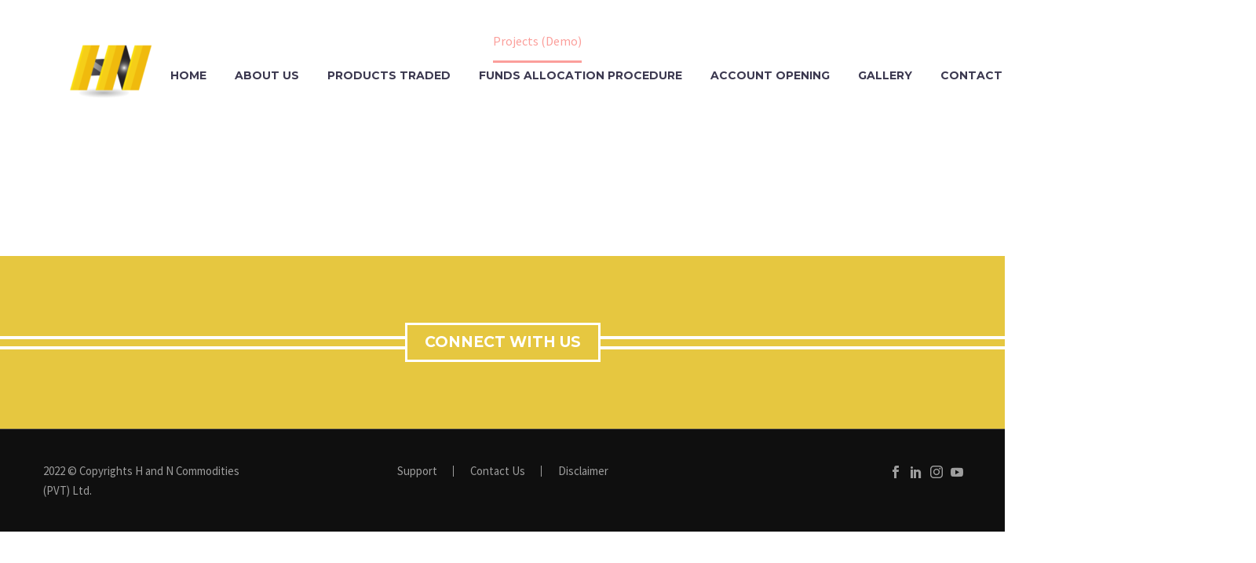

--- FILE ---
content_type: text/css; charset=UTF-8
request_url: https://hncommodities.com/wp-content/cache/autoptimize/css/autoptimize_single_e334911e54cb450a99200a318cbae00b.css?ver=1764790628
body_size: 189
content:
.elementor-23972 .elementor-element.elementor-element-75363cc8:not(.elementor-motion-effects-element-type-background),.elementor-23972 .elementor-element.elementor-element-75363cc8>.elementor-motion-effects-container>.elementor-motion-effects-layer{background-color:#e6c740}.elementor-23972 .elementor-element.elementor-element-75363cc8{transition:background .3s,border .3s,border-radius .3s,box-shadow .3s;padding:85px 0}.elementor-23972 .elementor-element.elementor-element-75363cc8>.elementor-background-overlay{transition:background .3s,border-radius .3s,opacity .3s}.elementor-23972 .elementor-element.elementor-element-53b48f0d .gem-button-container .gem-button:hover{background-color:#fff;border-style:solid;border-width:3px;border-color:#fff}.elementor-23972 .elementor-element.elementor-element-53b48f0d .gem-button-container .gem-button{border-radius:0;border-style:solid;border-width:3px;border-color:#fff}.elementor-23972 .elementor-element.elementor-element-53b48f0d .gem-button-container .gem-button .gem-text-button{color:#fff}.elementor-23972 .elementor-element.elementor-element-53b48f0d .gem-button-container .gem-button:hover .gem-text-button{color:#3c3950}.elementor-23972 .elementor-element.elementor-element-53b48f0d .gem-button-separator .gem-button-separator-line{border-top-width:4px;border-bottom-width:4px}.elementor-23972 .elementor-element.elementor-element-53b48f0d .gem-button-container .gem-button-separator-holder .gem-button-separator-line{height:17px}@media(max-width:1024px){.elementor-23972 .elementor-element.elementor-element-75363cc8{padding:50px 0}}@media(max-width:767px){.elementor-23972 .elementor-element.elementor-element-75363cc8{padding:70px 0}}